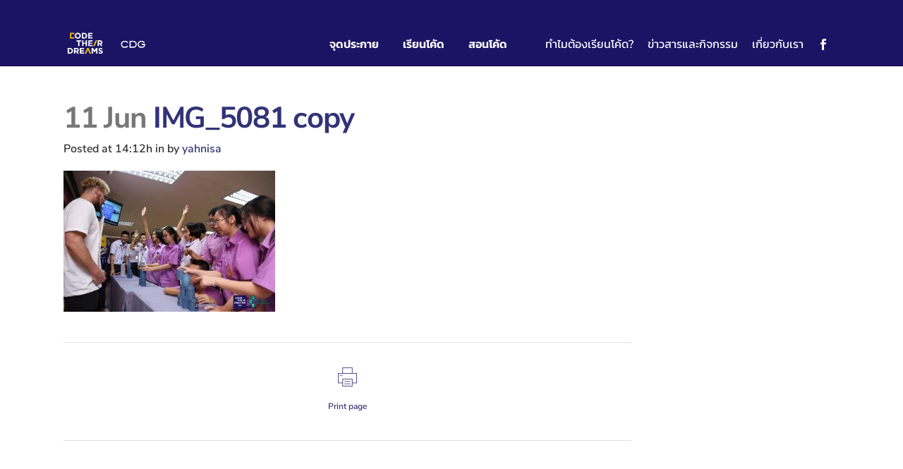

--- FILE ---
content_type: text/html; charset=UTF-8
request_url: https://www.codetheirdreams.com/event/cdg-%E0%B8%A3%E0%B9%88%E0%B8%A7%E0%B8%A1%E0%B8%81%E0%B8%B1%E0%B8%9A%E0%B8%84%E0%B8%93%E0%B8%B0-ict-%E0%B8%A1-%E0%B8%A1%E0%B8%AB%E0%B8%B4%E0%B8%94%E0%B8%A5-%E0%B8%88%E0%B8%B1%E0%B8%94%E0%B8%81/cdg-group-mahidol_code-their-dreams/
body_size: 11851
content:
<!DOCTYPE html><html lang="th-TH"><head><meta charset="UTF-8" /><title>Code Their Dreams |   IMG_5081 copy</title><meta name="viewport" content="width=device-width,initial-scale=1,user-scalable=no"><link rel="profile" href="http://gmpg.org/xfn/11" /><link rel="pingback" href="https://www.codetheirdreams.com/xmlrpc.php" /><link rel="shortcut icon" type="image/x-icon" href="https://www.codetheirdreams.com/wp-content/uploads/2017/05/code-their-dreams_04.png"><link rel="apple-touch-icon" href="https://www.codetheirdreams.com/wp-content/uploads/2017/05/code-their-dreams_04.png"/><link href="//fonts.gstatic.com" rel="preconnect"><meta name='robots' content='max-image-preview:large' /><meta name="mobile-web-app-capable" content="yes"><script data-ref="https://goo.gl/C1gw96" data-abtf='[]'>window.Abtf={};!function(e,d){function k(b){if((b=b.getAttribute("data-abtf"))&&"string"==typeof b)try{b=JSON.parse(b)}catch(p){}if(!(b&&b instanceof Array))throw Error("invalid config");for(var a=b.length,c=0;c<a;c++)void 0===e.Abtf[c]&&(e.Abtf[c]=-1===b[c]?void 0:b[c]);d[0](n,!0)}function n(b,a){function c(){f[2]?a[17](f[3],"webfont"):void 0!==b.WebFont&&b.WebFont.load(b.WebFontConfig)}var d=b.requestAnimationFrame||b.webkitRequestAnimationFrame||b.mozRequestAnimationFrame||b.msRequestAnimationFrame||function(a){b.setTimeout(a,
1E3/60)};a[15]=function(){d.apply(b,arguments)};var e=!!b.requestIdleCallback&&b.requestIdleCallback;if(a[16]=!!e&&function(){e.apply(b,arguments)},a[7])var f=a[7];a[10]=function(){if(a[6]&&a[27](a[6]),a[1]&&!a[1][1]&&a[18](a[1][0]),a[7]){if(void 0===b.WebFontConfig&&(b.WebFontConfig={}),f[0]){b.WebFontConfig.google||(b.WebFontConfig.google={});b.WebFontConfig.google.families||(b.WebFontConfig.google.families=[]);for(var e=f[0].length,d=0;d<e;d++)b.WebFontConfig.google.families.push(f[0][d])}f[1]||
c()}a[12]&&!a[4]&&a[12]()};a[11]=function(){a[12]&&a[4]&&a[12]();a[1]&&a[1][1]&&a[18](a[1][0]);a[7]&&f[1]&&c()};a[14](a[11]);a[17]=function(a,b){var c=document.createElement("script");c.src=a;b&&(c.id=b);c.async=!0;var d=document.getElementsByTagName("script")[0];d?d.parentNode.insertBefore(c,d):(document.head||document.getElementsByTagName("head")[0]).appendChild(c);!0}}d[14]=function(b,a,c){(a=document)[c="addEventListener"]?a[c]("DOMContentLoaded",b):e.attachEvent("onload",b)};var l,g=[];d[0]=
function(b,a){if(l||a){if(b(e,e.Abtf,e.document,Object),!0===a){if(0<g.length)for(var c=g.shift();c;)d[0](c,1),c=g.shift();l=!0;m&&d[10]()}}else g.push(b)};if(document.currentScript&&document.currentScript.hasAttribute("data-abtf"))k(document.currentScript);else{var h=document.querySelector("script[data-abtf]");h?k(h):(e.console&&void 0!==console.error&&console.error("<script data-abtf> client missing"),d[14](function(){if(!(h=document.querySelector("script[data-abtf]")))throw Error("<script data-abtf> client missing");
k(h)}))}var m;d[9]=function(){l?d[10]():m=!0}}(window,Abtf);Abtf[9]();</script><style type="text/css" id="AbtfCSS" data-abtf>@font-face{font-family:gable-website;font-style:normal;font-weight:100;src:local('Nunito Sans Thin'),local('NunitoSans-Thin'),url(https://fonts.gstatic.com/s/nunitosans/v2/XvilrNtBQKRMeiqSPzEFHT403r6WT2L3spN530-fr74.woff2) format('woff2'),url(https://fonts.gstatic.com/s/nunitosans/v2/XvilrNtBQKRMeiqSPzEFHR1dBV0oWxrsEkvY4vpCzJY.woff) format('woff');unicode-range:U+0102-0103,U+1EA0-1EF9,U+20AB}@font-face{font-family:gable-website;font-style:normal;font-weight:100;src:local('Nunito Sans Thin'),local('NunitoSans-Thin'),url(https://fonts.gstatic.com/s/nunitosans/v2/XvilrNtBQKRMeiqSPzEFHXu8PR3AezttOtyOp10Bbk0.woff2) format('woff2'),url(https://fonts.gstatic.com/s/nunitosans/v2/XvilrNtBQKRMeiqSPzEFHZquAWQaRytXMVZr3tg7Xr0.woff) format('woff');unicode-range:U+0100-024F,U+1E00-1EFF,U+20A0-20AB,U+20AD-20CF,U+2C60-2C7F,U+A720-A7FF}@font-face{font-family:gable-website;font-style:normal;font-weight:100;src:local('Nunito Sans Thin'),local('NunitoSans-Thin'),url(https://fonts.gstatic.com/s/nunitosans/v2/XvilrNtBQKRMeiqSPzEFHdbAy620_2j5_qy9j_88iZI.woff2) format('woff2'),url(https://fonts.gstatic.com/s/nunitosans/v2/XvilrNtBQKRMeiqSPzEFHQXL5HLUQT-vnC7LUecK5ZU.woff) format('woff');unicode-range:U+0000-00FF,U+0131,U+0152-0153,U+02C6,U+02DA,U+02DC,U+2000-206F,U+2074,U+20AC,U+2212,U+2215}@font-face{font-family:gable-website;font-style:normal;font-weight:200;src:local('Nunito Sans ExtraLight'),local('NunitoSans-ExtraLight'),url(https://fonts.gstatic.com/s/nunitosans/v2/XvilrNtBQKRMeiqSPzEFHepRBTtN4E2_qSPBnw6AgMc.woff2) format('woff2'),url(https://fonts.gstatic.com/s/nunitosans/v2/XvilrNtBQKRMeiqSPzEFHYXPCYsRE7sMxYzM_0HaKVU.woff) format('woff');unicode-range:U+0102-0103,U+1EA0-1EF9,U+20AB}@font-face{font-family:gable-website;font-style:normal;font-weight:200;src:local('Nunito Sans ExtraLight'),local('NunitoSans-ExtraLight'),url(https://fonts.gstatic.com/s/nunitosans/v2/XvilrNtBQKRMeiqSPzEFHdDnm4qiMZlH5rhYv_7LI2Y.woff2) format('woff2'),url(https://fonts.gstatic.com/s/nunitosans/v2/XvilrNtBQKRMeiqSPzEFHeJM4Z1F1seQCJgOPVRMOeA.woff) format('woff');unicode-range:U+0100-024F,U+1E00-1EFF,U+20A0-20AB,U+20AD-20CF,U+2C60-2C7F,U+A720-A7FF}@font-face{font-family:gable-website;font-style:normal;font-weight:200;src:local('Nunito Sans ExtraLight'),local('NunitoSans-ExtraLight'),url(https://fonts.gstatic.com/s/nunitosans/v2/XvilrNtBQKRMeiqSPzEFHdTIkQYohD4BpHvJ3NvbHoA.woff2) format('woff2'),url(https://fonts.gstatic.com/s/nunitosans/v2/XvilrNtBQKRMeiqSPzEFHfR_54zmj3SbGZQh3vCOwvY.woff) format('woff');unicode-range:U+0000-00FF,U+0131,U+0152-0153,U+02C6,U+02DA,U+02DC,U+2000-206F,U+2074,U+20AC,U+2212,U+2215}@font-face{font-family:gable-website;font-style:normal;font-weight:300;src:local('Nunito Sans Light'),local('NunitoSans-Light'),url(https://fonts.gstatic.com/s/nunitosans/v2/iJ4p9wO0GDKJ-D5teKuZqtDiNsR5a-9Oe_Ivpu8XWlY.woff2) format('woff2'),url(https://fonts.gstatic.com/s/nunitosans/v2/iJ4p9wO0GDKJ-D5teKuZqrRsNIf_kK-0eqscXuWZX_c.woff) format('woff');unicode-range:U+0102-0103,U+1EA0-1EF9,U+20AB}@font-face{font-family:gable-website;font-style:normal;font-weight:300;src:local('Nunito Sans Light'),local('NunitoSans-Light'),url(https://fonts.gstatic.com/s/nunitosans/v2/iJ4p9wO0GDKJ-D5teKuZqqE8kM4xWR1_1bYURRojRGc.woff2) format('woff2'),url(https://fonts.gstatic.com/s/nunitosans/v2/iJ4p9wO0GDKJ-D5teKuZqh_quwpF5VQRtO_OGdWuV3s.woff) format('woff');unicode-range:U+0100-024F,U+1E00-1EFF,U+20A0-20AB,U+20AD-20CF,U+2C60-2C7F,U+A720-A7FF}@font-face{font-family:gable-website;font-style:normal;font-weight:300;src:local('Nunito Sans Light'),local('NunitoSans-Light'),url(https://fonts.gstatic.com/s/nunitosans/v2/iJ4p9wO0GDKJ-D5teKuZqogp9Q8gbYrhqGlRav_IXfk.woff2) format('woff2'),url(https://fonts.gstatic.com/s/nunitosans/v2/iJ4p9wO0GDKJ-D5teKuZqrrIa-7acMAeDBVuclsi6Gc.woff) format('woff');unicode-range:U+0000-00FF,U+0131,U+0152-0153,U+02C6,U+02DA,U+02DC,U+2000-206F,U+2074,U+20AC,U+2212,U+2215}@font-face{font-family:gable-website;font-style:normal;font-weight:400;src:local('Nunito Sans Regular'),local('NunitoSans-Regular'),url(https://fonts.gstatic.com/s/nunitosans/v2/XvilrNtBQKRMeiqSPzEFHY6uqQeO3rRcuZb4avK7jaw.woff2) format('woff2'),url(https://fonts.gstatic.com/s/nunitosans/v2/iJ4p9wO0GDKJ-D5teKuZqrRsNIf_kK-0eqscXuWZX_c.woff) format('woff');unicode-range:U+0102-0103,U+1EA0-1EF9,U+20AB}@font-face{font-family:gable-website;font-style:normal;font-weight:400;src:local('Nunito Sans Regular'),local('NunitoSans-Regular'),url(https://fonts.gstatic.com/s/nunitosans/v2/XvilrNtBQKRMeiqSPzEFHUWd5At5A4dPjoTcH8-WMxA.woff2) format('woff2'),url(https://fonts.gstatic.com/s/nunitosans/v2/iJ4p9wO0GDKJ-D5teKuZqh_quwpF5VQRtO_OGdWuV3s.woff) format('woff');unicode-range:U+0100-024F,U+1E00-1EFF,U+20A0-20AB,U+20AD-20CF,U+2C60-2C7F,U+A720-A7FF}@font-face{font-family:gable-website;font-style:normal;font-weight:400;src:local('Nunito Sans Regular'),local('NunitoSans-Regular'),url(https://fonts.gstatic.com/s/nunitosans/v2/XvilrNtBQKRMeiqSPzEFHciAiQ_a33snTsJhwZvMEaI.woff2) format('woff2'),url(https://fonts.gstatic.com/s/nunitosans/v2/iJ4p9wO0GDKJ-D5teKuZqrrIa-7acMAeDBVuclsi6Gc.woff) format('woff');unicode-range:U+0000-00FF,U+0131,U+0152-0153,U+02C6,U+02DA,U+02DC,U+2000-206F,U+2074,U+20AC,U+2212,U+2215}@font-face{font-family:gable-website;font-style:normal;font-weight:500;src:local('Nunito Sans Medium'),local('NunitoSans-Medium'),url(https://fonts.gstatic.com/s/nunitosans/v2/XvilrNtBQKRMeiqSPzEFHY6uqQeO3rRcuZb4avK7jaw.woff2) format('woff2'),url(https://fonts.gstatic.com/s/nunitosans/v2/XvilrNtBQKRMeiqSPzEFHTDra4dPwGDhGCtowv5YVuY.woff) format('woff');unicode-range:U+0102-0103,U+1EA0-1EF9,U+20AB}@font-face{font-family:gable-website;font-style:normal;font-weight:500;src:local('Nunito Sans Medium'),local('NunitoSans-Medium'),url(https://fonts.gstatic.com/s/nunitosans/v2/XvilrNtBQKRMeiqSPzEFHUWd5At5A4dPjoTcH8-WMxA.woff2) format('woff2'),url(https://fonts.gstatic.com/s/nunitosans/v2/XvilrNtBQKRMeiqSPzEFHWI26QShLrojzhmmcZCQBPk.woff) format('woff');unicode-range:U+0100-024F,U+1E00-1EFF,U+20A0-20AB,U+20AD-20CF,U+2C60-2C7F,U+A720-A7FF}@font-face{font-family:gable-website;font-style:normal;font-weight:500;src:local('Nunito Sans Medium'),local('NunitoSans-Medium'),url(https://fonts.gstatic.com/s/nunitosans/v2/XvilrNtBQKRMeiqSPzEFHciAiQ_a33snTsJhwZvMEaI.woff2) format('woff2'),url(https://fonts.gstatic.com/s/nunitosans/v2/XvilrNtBQKRMeiqSPzEFHew_rQOTGi-AJs5XCWaKIhU.woff) format('woff');unicode-range:U+0000-00FF,U+0131,U+0152-0153,U+02C6,U+02DA,U+02DC,U+2000-206F,U+2074,U+20AC,U+2212,U+2215}@font-face{font-family:gable-website;font-style:normal;font-weight:600;src:local('Nunito Sans SemiBold'),local('NunitoSans-SemiBold'),url(https://fonts.gstatic.com/s/nunitosans/v2/XvilrNtBQKRMeiqSPzEFHcbIQSYZnWLaWC9QNCpTK_U.woff2) format('woff2'),url(https://fonts.gstatic.com/s/nunitosans/v2/XvilrNtBQKRMeiqSPzEFHU3TQUOE02oqR40oNH-rSXU.woff) format('woff');unicode-range:U+0102-0103,U+1EA0-1EF9,U+20AB}@font-face{font-family:gable-website;font-style:normal;font-weight:600;src:local('Nunito Sans SemiBold'),local('NunitoSans-SemiBold'),url(https://fonts.gstatic.com/s/nunitosans/v2/XvilrNtBQKRMeiqSPzEFHYgd9OEPUCN3AdYW0e8tat4.woff2) format('woff2'),url(https://fonts.gstatic.com/s/nunitosans/v2/XvilrNtBQKRMeiqSPzEFHVmCqlVkAKWSsCLr-ca_Zfo.woff) format('woff');unicode-range:U+0100-024F,U+1E00-1EFF,U+20A0-20AB,U+20AD-20CF,U+2C60-2C7F,U+A720-A7FF}@font-face{font-family:gable-website;font-style:normal;font-weight:600;src:local('Nunito Sans SemiBold'),local('NunitoSans-SemiBold'),url(https://fonts.gstatic.com/s/nunitosans/v2/XvilrNtBQKRMeiqSPzEFHf79_ZuUxCigM2DespTnFaw.woff2) format('woff2'),url(https://fonts.gstatic.com/s/nunitosans/v2/XvilrNtBQKRMeiqSPzEFHRbnBKKEOwRKgsHDreGcocg.woff) format('woff');unicode-range:U+0000-00FF,U+0131,U+0152-0153,U+02C6,U+02DA,U+02DC,U+2000-206F,U+2074,U+20AC,U+2212,U+2215}@font-face{font-family:gable-website;font-style:normal;font-weight:700;src:local('Nunito Sans Bold'),local('NunitoSans-Bold'),url(https://fonts.gstatic.com/s/nunitosans/v2/XvilrNtBQKRMeiqSPzEFHTXFJsAmRr-kbJgAcGJdm8k.woff2) format('woff2'),url(https://fonts.gstatic.com/s/nunitosans/v2/XvilrNtBQKRMeiqSPzEFHU3mHSPMm1wFPAOpstwOP5I.woff) format('woff');unicode-range:U+0102-0103,U+1EA0-1EF9,U+20AB}@font-face{font-family:gable-website;font-style:normal;font-weight:700;src:local('Nunito Sans Bold'),local('NunitoSans-Bold'),url(https://fonts.gstatic.com/s/nunitosans/v2/XvilrNtBQKRMeiqSPzEFHcI9ytsQgoRd-8mg6J4vcxU.woff2) format('woff2'),url(https://fonts.gstatic.com/s/nunitosans/v2/XvilrNtBQKRMeiqSPzEFHVl0qzvfzwgVqwPVctu2d9I.woff) format('woff');unicode-range:U+0100-024F,U+1E00-1EFF,U+20A0-20AB,U+20AD-20CF,U+2C60-2C7F,U+A720-A7FF}@font-face{font-family:gable-website;font-style:normal;font-weight:700;src:local('Nunito Sans Bold'),local('NunitoSans-Bold'),url(https://fonts.gstatic.com/s/nunitosans/v2/XvilrNtBQKRMeiqSPzEFHWPkvcX8kXDzy1NrkNCBkJ4.woff2) format('woff2'),url(https://fonts.gstatic.com/s/nunitosans/v2/XvilrNtBQKRMeiqSPzEFHcBo4hlZyBvkZICS3KpNonM.woff) format('woff');unicode-range:U+0000-00FF,U+0131,U+0152-0153,U+02C6,U+02DA,U+02DC,U+2000-206F,U+2074,U+20AC,U+2212,U+2215}@font-face{font-family:gable-website;font-style:normal;font-weight:800;src:local('Nunito Sans ExtraBold'),local('NunitoSans-ExtraBold'),url(https://fonts.gstatic.com/s/nunitosans/v2/XvilrNtBQKRMeiqSPzEFHdkCwkpldbx59c_XQi58xAU.woff2) format('woff2'),url(https://fonts.gstatic.com/s/nunitosans/v2/XvilrNtBQKRMeiqSPzEFHUzEZ7P32nsyjKhkyu_iLHQ.woff) format('woff');unicode-range:U+0102-0103,U+1EA0-1EF9,U+20AB}@font-face{font-family:gable-website;font-style:normal;font-weight:800;src:local('Nunito Sans ExtraBold'),local('NunitoSans-ExtraBold'),url(https://fonts.gstatic.com/s/nunitosans/v2/XvilrNtBQKRMeiqSPzEFHaUGPFprm-fFLtay7gp3c_w.woff2) format('woff2'),url(https://fonts.gstatic.com/s/nunitosans/v2/XvilrNtBQKRMeiqSPzEFHWEpzDAQtsRpmdDsFBg-SKY.woff) format('woff');unicode-range:U+0100-024F,U+1E00-1EFF,U+20A0-20AB,U+20AD-20CF,U+2C60-2C7F,U+A720-A7FF}@font-face{font-family:gable-website;font-style:normal;font-weight:800;src:local('Nunito Sans ExtraBold'),local('NunitoSans-ExtraBold'),url(https://fonts.gstatic.com/s/nunitosans/v2/XvilrNtBQKRMeiqSPzEFHc1leddCan1b-yebX5Ypz_4.woff2) format('woff2'),url(https://fonts.gstatic.com/s/nunitosans/v2/XvilrNtBQKRMeiqSPzEFHXgBFnK3b21TxbHkzaX7fVo.woff) format('woff');unicode-range:U+0000-00FF,U+0131,U+0152-0153,U+02C6,U+02DA,U+02DC,U+2000-206F,U+2074,U+20AC,U+2212,U+2215}@font-face{font-family:gable-website;font-style:normal;font-weight:900;src:local('Nunito Sans Black'),local('NunitoSans-Black'),url(https://fonts.gstatic.com/s/nunitosans/v2/XvilrNtBQKRMeiqSPzEFHdkCwkpldbx59c_XQi58xAU.woff2) format('woff2'),url(https://fonts.gstatic.com/s/nunitosans/v2/XvilrNtBQKRMeiqSPzEFHUzEZ7P32nsyjKhkyu_iLHQ.woff) format('woff');unicode-range:U+0102-0103,U+1EA0-1EF9,U+20AB}@font-face{font-family:gable-website;font-style:normal;font-weight:900;src:local('Nunito Sans Black'),local('NunitoSans-Black'),url(https://fonts.gstatic.com/s/nunitosans/v2/XvilrNtBQKRMeiqSPzEFHaUGPFprm-fFLtay7gp3c_w.woff2) format('woff2'),url(https://fonts.gstatic.com/s/nunitosans/v2/XvilrNtBQKRMeiqSPzEFHWEpzDAQtsRpmdDsFBg-SKY.woff) format('woff');unicode-range:U+0100-024F,U+1E00-1EFF,U+20A0-20AB,U+20AD-20CF,U+2C60-2C7F,U+A720-A7FF}@font-face{font-family:gable-website;font-style:normal;font-weight:900;src:local('Nunito Sans Black'),local('NunitoSans-Black'),url(https://fonts.gstatic.com/s/nunitosans/v2/XvilrNtBQKRMeiqSPzEFHc1leddCan1b-yebX5Ypz_4.woff2) format('woff2'),url(https://fonts.gstatic.com/s/nunitosans/v2/XvilrNtBQKRMeiqSPzEFHXgBFnK3b21TxbHkzaX7fVo.woff) format('woff');unicode-range:U+0000-00FF,U+0131,U+0152-0153,U+02C6,U+02DA,U+02DC,U+2000-206F,U+2074,U+20AC,U+2212,U+2215}@font-face{font-family:gable-website;font-style:italic;font-weight:300;src:local('Nunito Sans Light Italic'),local('NunitoSans-LightItalic'),url(https://fonts.gstatic.com/s/nunitosans/v2/ORCQQ32ldzJ6bFTh_zXqVynfXC2iQC5KvQxO7bOKIVs.woff2) format('woff2'),url(https://fonts.gstatic.com/s/nunitosans/v2/w9sy7IRyDFLWACdltghEwS9b2Ao9avJ2mGqXtDe76Eg.woff) format('woff');unicode-range:U+0102-0103,U+1EA0-1EF9,U+20AB}@font-face{font-family:gable-website;font-style:italic;font-weight:300;src:local('Nunito Sans Light Italic'),local('NunitoSans-LightItalic'),url(https://fonts.gstatic.com/s/nunitosans/v2/ORCQQ32ldzJ6bFTh_zXqVwRhKgP_ICZNAcZ5uw56NJQ.woff2) format('woff2'),url(https://fonts.gstatic.com/s/nunitosans/v2/w9sy7IRyDFLWACdltghEwS8zENVHOk767U82OdYd0fo.woff) format('woff');unicode-range:U+0100-024F,U+1E00-1EFF,U+20A0-20AB,U+20AD-20CF,U+2C60-2C7F,U+A720-A7FF}@font-face{font-family:gable-website;font-style:italic;font-weight:300;src:local('Nunito Sans Light Italic'),local('NunitoSans-LightItalic'),url(https://fonts.gstatic.com/s/nunitosans/v2/ORCQQ32ldzJ6bFTh_zXqV6-BQvEpCguPfHMFShQ_ZbE.woff2) format('woff2'),url(https://fonts.gstatic.com/s/nunitosans/v2/w9sy7IRyDFLWACdltghEwYo3ZslTYfJv0R05CazkwN8.woff) format('woff');unicode-range:U+0000-00FF,U+0131,U+0152-0153,U+02C6,U+02DA,U+02DC,U+2000-206F,U+2074,U+20AC,U+2212,U+2215}@font-face{font-family:gable-website;font-style:italic;font-weight:400;src:local('Nunito Sans Italic'),local('NunitoSans-Italic'),url(https://fonts.gstatic.com/s/nunitosans/v2/w9sy7IRyDFLWACdltghEwdRVd-_K1mWccr43Mya9Crg.woff2) format('woff2'),url(https://fonts.gstatic.com/s/nunitosans/v2/ORCQQ32ldzJ6bFTh_zXqV-97x7VH9pdaN5Cd7irFl4Y.woff) format('woff');unicode-range:U+0102-0103,U+1EA0-1EF9,U+20AB}@font-face{font-family:gable-website;font-style:italic;font-weight:400;src:local('Nunito Sans Italic'),local('NunitoSans-Italic'),url(https://fonts.gstatic.com/s/nunitosans/v2/w9sy7IRyDFLWACdltghEwVYo3yjVQ1y6DauKPXl5S54.woff2) format('woff2'),url(https://fonts.gstatic.com/s/nunitosans/v2/ORCQQ32ldzJ6bFTh_zXqV86wTYakH_qVxM1hDZhajUo.woff) format('woff');unicode-range:U+0100-024F,U+1E00-1EFF,U+20A0-20AB,U+20AD-20CF,U+2C60-2C7F,U+A720-A7FF}@font-face{font-family:gable-website;font-style:italic;font-weight:400;src:local('Nunito Sans Italic'),local('NunitoSans-Italic'),url(https://fonts.gstatic.com/s/nunitosans/v2/w9sy7IRyDFLWACdltghEwQeOulFbQKHxPa89BaxZzA0.woff2) format('woff2'),url(https://fonts.gstatic.com/s/nunitosans/v2/ORCQQ32ldzJ6bFTh_zXqV0TiwwAspEt08UxxuUs5h-w.woff) format('woff');unicode-range:U+0000-00FF,U+0131,U+0152-0153,U+02C6,U+02DA,U+02DC,U+2000-206F,U+2074,U+20AC,U+2212,U+2215}@font-face{font-family:gable-website;font-style:normal;font-weight:100;src:local('Kanit Thin'),local('Kanit-Thin'),url(https://fonts.gstatic.com/s/kanit/v1/RqNFC8uEVhO_0hUT9nK-JVKPGs1ZzpMvnHX-7fPOuAc.woff2) format('woff2'),url(https://fonts.gstatic.com/s/kanit/v1/yMdEIXN8ToDyWj_6ZjNXA1KPGs1ZzpMvnHX-7fPOuAc.woff) format('woff');unicode-range:U+0E01-0E5B}@font-face{font-family:gable-website;font-style:normal;font-weight:200;src:local('Kanit ExtraLight'),local('Kanit-ExtraLight'),url(https://fonts.gstatic.com/s/kanit/v1/H2uw-adGyIIXNapOSlw5XRkAz4rYn47Zy2rvigWQf6w.woff2) format('woff2'),url(https://fonts.gstatic.com/s/kanit/v1/0AdrmspCSZGqcf39HikKMBkAz4rYn47Zy2rvigWQf6w.woff) format('woff');unicode-range:U+0E01-0E5B}@font-face{font-family:gable-website;font-style:normal;font-weight:300;src:local('Kanit Light'),local('Kanit-Light'),url(https://fonts.gstatic.com/s/kanit/v1/raMUm0YuovlN_Xqx-LUsqRkAz4rYn47Zy2rvigWQf6w.woff2) format('woff2'),url(https://fonts.gstatic.com/s/kanit/v1/9ugapLC50f0tmiBTDq7csRkAz4rYn47Zy2rvigWQf6w.woff) format('woff');unicode-range:U+0E01-0E5B}@font-face{font-family:gable-website;font-style:normal;font-weight:400;src:local('gable-website'),local('Kanit-Regular'),url(https://fonts.gstatic.com/s/kanit/v1/XJlHi6uxFW6uak2UaVnLX4DGDUGfDkXyfkzVDelzfFk.woff2) format('woff2'),url(https://fonts.gstatic.com/s/kanit/v1/JDatHoy3lINkNFnAfPh7pIDGDUGfDkXyfkzVDelzfFk.woff) format('woff');unicode-range:U+0E01-0E5B}@font-face{font-family:gable-website;font-style:normal;font-weight:500;src:local('Kanit Medium'),local('Kanit-Medium'),url(https://fonts.gstatic.com/s/kanit/v1/oArYK_4Uh0OdBYA11_h0OxkAz4rYn47Zy2rvigWQf6w.woff2) format('woff2'),url(https://fonts.gstatic.com/s/kanit/v1/3MX6vNsHjMRwdebgmdfjlhkAz4rYn47Zy2rvigWQf6w.woff) format('woff');unicode-range:U+0E01-0E5B}@font-face{font-family:gable-website;font-style:normal;font-weight:600;src:local('Kanit SemiBold'),local('Kanit-SemiBold'),url(https://fonts.gstatic.com/s/kanit/v1/JpZekAaleXnfHwqzwhE0yhkAz4rYn47Zy2rvigWQf6w.woff2) format('woff2'),url(https://fonts.gstatic.com/s/kanit/v1/L7g-QtX4sRJg-Z09vIKzERkAz4rYn47Zy2rvigWQf6w.woff) format('woff');unicode-range:U+0E01-0E5B}@font-face{font-family:gable-website;font-style:normal;font-weight:700;src:local('Kanit Bold'),local('Kanit-Bold'),url(https://fonts.gstatic.com/s/kanit/v1/2ItEkCZRpGWswz4hC7YXrBkAz4rYn47Zy2rvigWQf6w.woff2) format('woff2'),url(https://fonts.gstatic.com/s/kanit/v1/QhVGuE--9ye0bvEIL91GZRkAz4rYn47Zy2rvigWQf6w.woff) format('woff');unicode-range:U+0E01-0E5B}@font-face{font-family:gable-website;font-style:normal;font-weight:800;src:local('Kanit ExtraBold'),local('Kanit-ExtraBold'),url(https://fonts.gstatic.com/s/kanit/v1/BlBT2cWTglAgyTf4tBXSChkAz4rYn47Zy2rvigWQf6w.woff2) format('woff2'),url(https://fonts.gstatic.com/s/kanit/v1/wxjsT2e-jT-Fa_5rfPalrBkAz4rYn47Zy2rvigWQf6w.woff) format('woff');unicode-range:U+0E01-0E5B}@font-face{font-family:gable-website;font-style:normal;font-weight:900;src:local('Kanit Black'),local('Kanit-Black'),url(https://fonts.gstatic.com/s/kanit/v1/a37c-3Yk0C3mpSvrz1lpLRkAz4rYn47Zy2rvigWQf6w.woff2) format('woff2'),url(https://fonts.gstatic.com/s/kanit/v1/MZsG8sOhCp3zwrbg8Rxm-RkAz4rYn47Zy2rvigWQf6w.woff) format('woff');unicode-range:U+0E01-0E5B}@font-face{font-family:gable-website;font-style:italic;font-weight:300;src:local('Kanit Light Italic'),local('Kanit-LightItalic'),url(https://fonts.gstatic.com/s/kanit/v1/Ab-37p6R2mZn7bUWuZnEkAsYbbCjybiHxArTLjt7FRU.woff2) format('woff2'),url(https://fonts.gstatic.com/s/kanit/v1/Ab-37p6R2mZn7bUWuZnEkDG_owQUHpNX9rkRdZ1lhPA.woff) format('woff');unicode-range:U+0E01-0E5B}@font-face{font-family:gable-website;font-style:italic;font-weight:400;src:local('Kanit Italic'),local('Kanit-Italic'),url(https://fonts.gstatic.com/s/kanit/v1/6FC6r4zTgzFrAehW32iyHlKPGs1ZzpMvnHX-7fPOuAc.woff2) format('woff2'),url(https://fonts.gstatic.com/s/kanit/v1/rZQ-E16XnDAzMJ3-ZovRYlKPGs1ZzpMvnHX-7fPOuAc.woff) format('woff');unicode-range:U+0E01-0E5B} @font-face{font-family:Raleway;font-style:normal;font-weight:100;src:local('Raleway Thin'),local('Raleway-Thin'),url(https://fonts.gstatic.com/s/raleway/v11/rr0ijB5_2nAJsAoZ6vECXYX0hVgzZQUfRDuZrPvH3D8.woff2) format('woff2');unicode-range:U+0100-024F,U+1E00-1EFF,U+20A0-20AB,U+20AD-20CF,U+2C60-2C7F,U+A720-A7FF}@font-face{font-family:Raleway;font-style:normal;font-weight:100;src:local('Raleway Thin'),local('Raleway-Thin'),url(https://fonts.gstatic.com/s/raleway/v11/RJMlAoFXXQEzZoMSUteGWJBw1xU1rKptJj_0jans920.woff2) format('woff2');unicode-range:U+0000-00FF,U+0131,U+0152-0153,U+02C6,U+02DA,U+02DC,U+2000-206F,U+2074,U+20AC,U+2212,U+2215}@font-face{font-family:Raleway;font-style:normal;font-weight:200;src:local('Raleway ExtraLight'),local('Raleway-ExtraLight'),url(https://fonts.gstatic.com/s/raleway/v11/cbAbzEjxTdN5KKmS-gA0tQsYbbCjybiHxArTLjt7FRU.woff2) format('woff2');unicode-range:U+0100-024F,U+1E00-1EFF,U+20A0-20AB,U+20AD-20CF,U+2C60-2C7F,U+A720-A7FF}@font-face{font-family:Raleway;font-style:normal;font-weight:200;src:local('Raleway ExtraLight'),local('Raleway-ExtraLight'),url(https://fonts.gstatic.com/s/raleway/v11/8KhZd3VQBtXTAznvKjw-kwzyDMXhdD8sAj6OAJTFsBI.woff2) format('woff2');unicode-range:U+0000-00FF,U+0131,U+0152-0153,U+02C6,U+02DA,U+02DC,U+2000-206F,U+2074,U+20AC,U+2212,U+2215}@font-face{font-family:Raleway;font-style:normal;font-weight:300;src:local('Raleway Light'),local('Raleway-Light'),url(https://fonts.gstatic.com/s/raleway/v11/ZKwULyCG95tk6mOqHQfRBAsYbbCjybiHxArTLjt7FRU.woff2) format('woff2');unicode-range:U+0100-024F,U+1E00-1EFF,U+20A0-20AB,U+20AD-20CF,U+2C60-2C7F,U+A720-A7FF}@font-face{font-family:Raleway;font-style:normal;font-weight:300;src:local('Raleway Light'),local('Raleway-Light'),url(https://fonts.gstatic.com/s/raleway/v11/-_Ctzj9b56b8RgXW8FAriQzyDMXhdD8sAj6OAJTFsBI.woff2) format('woff2');unicode-range:U+0000-00FF,U+0131,U+0152-0153,U+02C6,U+02DA,U+02DC,U+2000-206F,U+2074,U+20AC,U+2212,U+2215}@font-face{font-family:Raleway;font-style:normal;font-weight:400;src:local('Raleway'),local('Raleway-Regular'),url(https://fonts.gstatic.com/s/raleway/v11/YZaO6llzOP57DpTBv2GnyFKPGs1ZzpMvnHX-7fPOuAc.woff2) format('woff2');unicode-range:U+0100-024F,U+1E00-1EFF,U+20A0-20AB,U+20AD-20CF,U+2C60-2C7F,U+A720-A7FF}@font-face{font-family:Raleway;font-style:normal;font-weight:400;src:local('Raleway'),local('Raleway-Regular'),url(https://fonts.gstatic.com/s/raleway/v11/QAUlVt1jXOgQavlW5wEfxQLUuEpTyoUstqEm5AMlJo4.woff2) format('woff2');unicode-range:U+0000-00FF,U+0131,U+0152-0153,U+02C6,U+02DA,U+02DC,U+2000-206F,U+2074,U+20AC,U+2212,U+2215}@font-face{font-family:Raleway;font-style:normal;font-weight:500;src:local('Raleway Medium'),local('Raleway-Medium'),url(https://fonts.gstatic.com/s/raleway/v11/Li18TEFObx_yGdzKDoI_cgsYbbCjybiHxArTLjt7FRU.woff2) format('woff2');unicode-range:U+0100-024F,U+1E00-1EFF,U+20A0-20AB,U+20AD-20CF,U+2C60-2C7F,U+A720-A7FF}@font-face{font-family:Raleway;font-style:normal;font-weight:500;src:local('Raleway Medium'),local('Raleway-Medium'),url(https://fonts.gstatic.com/s/raleway/v11/CcKI4k9un7TZVWzRVT-T8wzyDMXhdD8sAj6OAJTFsBI.woff2) format('woff2');unicode-range:U+0000-00FF,U+0131,U+0152-0153,U+02C6,U+02DA,U+02DC,U+2000-206F,U+2074,U+20AC,U+2212,U+2215}@font-face{font-family:Raleway;font-style:normal;font-weight:600;src:local('Raleway SemiBold'),local('Raleway-SemiBold'),url(https://fonts.gstatic.com/s/raleway/v11/STBOO2waD2LpX45SXYjQBQsYbbCjybiHxArTLjt7FRU.woff2) format('woff2');unicode-range:U+0100-024F,U+1E00-1EFF,U+20A0-20AB,U+20AD-20CF,U+2C60-2C7F,U+A720-A7FF}@font-face{font-family:Raleway;font-style:normal;font-weight:600;src:local('Raleway SemiBold'),local('Raleway-SemiBold'),url(https://fonts.gstatic.com/s/raleway/v11/xkvoNo9fC8O2RDydKj12bwzyDMXhdD8sAj6OAJTFsBI.woff2) format('woff2');unicode-range:U+0000-00FF,U+0131,U+0152-0153,U+02C6,U+02DA,U+02DC,U+2000-206F,U+2074,U+20AC,U+2212,U+2215}@font-face{font-family:Raleway;font-style:normal;font-weight:700;src:local('Raleway Bold'),local('Raleway-Bold'),url(https://fonts.gstatic.com/s/raleway/v11/WmVKXVcOuffP_qmCpFuyzQsYbbCjybiHxArTLjt7FRU.woff2) format('woff2');unicode-range:U+0100-024F,U+1E00-1EFF,U+20A0-20AB,U+20AD-20CF,U+2C60-2C7F,U+A720-A7FF}@font-face{font-family:Raleway;font-style:normal;font-weight:700;src:local('Raleway Bold'),local('Raleway-Bold'),url(https://fonts.gstatic.com/s/raleway/v11/JbtMzqLaYbbbCL9X6EvaIwzyDMXhdD8sAj6OAJTFsBI.woff2) format('woff2');unicode-range:U+0000-00FF,U+0131,U+0152-0153,U+02C6,U+02DA,U+02DC,U+2000-206F,U+2074,U+20AC,U+2212,U+2215}@font-face{font-family:Raleway;font-style:normal;font-weight:800;src:local('Raleway ExtraBold'),local('Raleway-ExtraBold'),url(https://fonts.gstatic.com/s/raleway/v11/QoPu455RxV2raYSIFXAMBQsYbbCjybiHxArTLjt7FRU.woff2) format('woff2');unicode-range:U+0100-024F,U+1E00-1EFF,U+20A0-20AB,U+20AD-20CF,U+2C60-2C7F,U+A720-A7FF}@font-face{font-family:Raleway;font-style:normal;font-weight:800;src:local('Raleway ExtraBold'),local('Raleway-ExtraBold'),url(https://fonts.gstatic.com/s/raleway/v11/1ImRNPx4870-D9a1EBUdPAzyDMXhdD8sAj6OAJTFsBI.woff2) format('woff2');unicode-range:U+0000-00FF,U+0131,U+0152-0153,U+02C6,U+02DA,U+02DC,U+2000-206F,U+2074,U+20AC,U+2212,U+2215}@font-face{font-family:Raleway;font-style:normal;font-weight:900;src:local('Raleway Black'),local('Raleway-Black'),url(https://fonts.gstatic.com/s/raleway/v11/Ji5epXNcpHu3r63lhS0cTgsYbbCjybiHxArTLjt7FRU.woff2) format('woff2');unicode-range:U+0100-024F,U+1E00-1EFF,U+20A0-20AB,U+20AD-20CF,U+2C60-2C7F,U+A720-A7FF}@font-face{font-family:Raleway;font-style:normal;font-weight:900;src:local('Raleway Black'),local('Raleway-Black'),url(https://fonts.gstatic.com/s/raleway/v11/PKCRbVvRfd5n7BTjtGiFZAzyDMXhdD8sAj6OAJTFsBI.woff2) format('woff2');unicode-range:U+0000-00FF,U+0131,U+0152-0153,U+02C6,U+02DA,U+02DC,U+2000-206F,U+2074,U+20AC,U+2212,U+2215}@font-face{font-family:Raleway;font-style:italic;font-weight:300;src:local('Raleway Light Italic'),local('Raleway-LightItalic'),url(https://fonts.gstatic.com/s/raleway/v11/TVSB8ogXDKMcnAAJ5CqrUojoYw3YTyktCCer_ilOlhE.woff2) format('woff2');unicode-range:U+0100-024F,U+1E00-1EFF,U+20A0-20AB,U+20AD-20CF,U+2C60-2C7F,U+A720-A7FF}@font-face{font-family:Raleway;font-style:italic;font-weight:300;src:local('Raleway Light Italic'),local('Raleway-LightItalic'),url(https://fonts.gstatic.com/s/raleway/v11/TVSB8ogXDKMcnAAJ5CqrUhampu5_7CjHW5spxoeN3Vs.woff2) format('woff2');unicode-range:U+0000-00FF,U+0131,U+0152-0153,U+02C6,U+02DA,U+02DC,U+2000-206F,U+2074,U+20AC,U+2212,U+2215}@font-face{font-family:Raleway;font-style:italic;font-weight:400;src:local('Raleway Italic'),local('Raleway-Italic'),url(https://fonts.gstatic.com/s/raleway/v11/7dO2Hj7qB8nRVFK0svQqRoX0hVgzZQUfRDuZrPvH3D8.woff2) format('woff2');unicode-range:U+0100-024F,U+1E00-1EFF,U+20A0-20AB,U+20AD-20CF,U+2C60-2C7F,U+A720-A7FF}@font-face{font-family:Raleway;font-style:italic;font-weight:400;src:local('Raleway Italic'),local('Raleway-Italic'),url(https://fonts.gstatic.com/s/raleway/v11/IIm-lPOtfVKQy0GMiczF_5Bw1xU1rKptJj_0jans920.woff2) format('woff2');unicode-range:U+0000-00FF,U+0131,U+0152-0153,U+02C6,U+02DA,U+02DC,U+2000-206F,U+2074,U+20AC,U+2212,U+2215}</style><link rel="alternate" type="application/rss+xml" title="Code Their Dreams &raquo; Feed" href="https://www.codetheirdreams.com/feed/" /><link rel="alternate" type="application/rss+xml" title="Code Their Dreams &raquo; Comments Feed" href="https://www.codetheirdreams.com/comments/feed/" /><style id='classic-theme-styles-inline-css' type='text/css'>/*! This file is auto-generated */ .wp-block-button__link{color:#fff;background-color:#32373c;border-radius:9999px;box-shadow:none;text-decoration:none;padding:calc(.667em + 2px) calc(1.333em + 2px);font-size:1.125em}.wp-block-file__button{background:#32373c;color:#fff;text-decoration:none}</style><style id='global-styles-inline-css' type='text/css'>body{--wp--preset--color--black: #000000;--wp--preset--color--cyan-bluish-gray: #abb8c3;--wp--preset--color--white: #ffffff;--wp--preset--color--pale-pink: #f78da7;--wp--preset--color--vivid-red: #cf2e2e;--wp--preset--color--luminous-vivid-orange: #ff6900;--wp--preset--color--luminous-vivid-amber: #fcb900;--wp--preset--color--light-green-cyan: #7bdcb5;--wp--preset--color--vivid-green-cyan: #00d084;--wp--preset--color--pale-cyan-blue: #8ed1fc;--wp--preset--color--vivid-cyan-blue: #0693e3;--wp--preset--color--vivid-purple: #9b51e0;--wp--preset--gradient--vivid-cyan-blue-to-vivid-purple: linear-gradient(135deg,rgba(6,147,227,1) 0%,rgb(155,81,224) 100%);--wp--preset--gradient--light-green-cyan-to-vivid-green-cyan: linear-gradient(135deg,rgb(122,220,180) 0%,rgb(0,208,130) 100%);--wp--preset--gradient--luminous-vivid-amber-to-luminous-vivid-orange: linear-gradient(135deg,rgba(252,185,0,1) 0%,rgba(255,105,0,1) 100%);--wp--preset--gradient--luminous-vivid-orange-to-vivid-red: linear-gradient(135deg,rgba(255,105,0,1) 0%,rgb(207,46,46) 100%);--wp--preset--gradient--very-light-gray-to-cyan-bluish-gray: linear-gradient(135deg,rgb(238,238,238) 0%,rgb(169,184,195) 100%);--wp--preset--gradient--cool-to-warm-spectrum: linear-gradient(135deg,rgb(74,234,220) 0%,rgb(151,120,209) 20%,rgb(207,42,186) 40%,rgb(238,44,130) 60%,rgb(251,105,98) 80%,rgb(254,248,76) 100%);--wp--preset--gradient--blush-light-purple: linear-gradient(135deg,rgb(255,206,236) 0%,rgb(152,150,240) 100%);--wp--preset--gradient--blush-bordeaux: linear-gradient(135deg,rgb(254,205,165) 0%,rgb(254,45,45) 50%,rgb(107,0,62) 100%);--wp--preset--gradient--luminous-dusk: linear-gradient(135deg,rgb(255,203,112) 0%,rgb(199,81,192) 50%,rgb(65,88,208) 100%);--wp--preset--gradient--pale-ocean: linear-gradient(135deg,rgb(255,245,203) 0%,rgb(182,227,212) 50%,rgb(51,167,181) 100%);--wp--preset--gradient--electric-grass: linear-gradient(135deg,rgb(202,248,128) 0%,rgb(113,206,126) 100%);--wp--preset--gradient--midnight: linear-gradient(135deg,rgb(2,3,129) 0%,rgb(40,116,252) 100%);--wp--preset--font-size--small: 13px;--wp--preset--font-size--medium: 20px;--wp--preset--font-size--large: 36px;--wp--preset--font-size--x-large: 42px;--wp--preset--spacing--20: 0.44rem;--wp--preset--spacing--30: 0.67rem;--wp--preset--spacing--40: 1rem;--wp--preset--spacing--50: 1.5rem;--wp--preset--spacing--60: 2.25rem;--wp--preset--spacing--70: 3.38rem;--wp--preset--spacing--80: 5.06rem;--wp--preset--shadow--natural: 6px 6px 9px rgba(0, 0, 0, 0.2);--wp--preset--shadow--deep: 12px 12px 50px rgba(0, 0, 0, 0.4);--wp--preset--shadow--sharp: 6px 6px 0px rgba(0, 0, 0, 0.2);--wp--preset--shadow--outlined: 6px 6px 0px -3px rgba(255, 255, 255, 1), 6px 6px rgba(0, 0, 0, 1);--wp--preset--shadow--crisp: 6px 6px 0px rgba(0, 0, 0, 1);}:where(.is-layout-flex){gap: 0.5em;}:where(.is-layout-grid){gap: 0.5em;}body .is-layout-flex{display: flex;}body .is-layout-flex{flex-wrap: wrap;align-items: center;}body .is-layout-flex > *{margin: 0;}body .is-layout-grid{display: grid;}body .is-layout-grid > *{margin: 0;}:where(.wp-block-columns.is-layout-flex){gap: 2em;}:where(.wp-block-columns.is-layout-grid){gap: 2em;}:where(.wp-block-post-template.is-layout-flex){gap: 1.25em;}:where(.wp-block-post-template.is-layout-grid){gap: 1.25em;}.has-black-color{color: var(--wp--preset--color--black) !important;}.has-cyan-bluish-gray-color{color: var(--wp--preset--color--cyan-bluish-gray) !important;}.has-white-color{color: var(--wp--preset--color--white) !important;}.has-pale-pink-color{color: var(--wp--preset--color--pale-pink) !important;}.has-vivid-red-color{color: var(--wp--preset--color--vivid-red) !important;}.has-luminous-vivid-orange-color{color: var(--wp--preset--color--luminous-vivid-orange) !important;}.has-luminous-vivid-amber-color{color: var(--wp--preset--color--luminous-vivid-amber) !important;}.has-light-green-cyan-color{color: var(--wp--preset--color--light-green-cyan) !important;}.has-vivid-green-cyan-color{color: var(--wp--preset--color--vivid-green-cyan) !important;}.has-pale-cyan-blue-color{color: var(--wp--preset--color--pale-cyan-blue) !important;}.has-vivid-cyan-blue-color{color: var(--wp--preset--color--vivid-cyan-blue) !important;}.has-vivid-purple-color{color: var(--wp--preset--color--vivid-purple) !important;}.has-black-background-color{background-color: var(--wp--preset--color--black) !important;}.has-cyan-bluish-gray-background-color{background-color: var(--wp--preset--color--cyan-bluish-gray) !important;}.has-white-background-color{background-color: var(--wp--preset--color--white) !important;}.has-pale-pink-background-color{background-color: var(--wp--preset--color--pale-pink) !important;}.has-vivid-red-background-color{background-color: var(--wp--preset--color--vivid-red) !important;}.has-luminous-vivid-orange-background-color{background-color: var(--wp--preset--color--luminous-vivid-orange) !important;}.has-luminous-vivid-amber-background-color{background-color: var(--wp--preset--color--luminous-vivid-amber) !important;}.has-light-green-cyan-background-color{background-color: var(--wp--preset--color--light-green-cyan) !important;}.has-vivid-green-cyan-background-color{background-color: var(--wp--preset--color--vivid-green-cyan) !important;}.has-pale-cyan-blue-background-color{background-color: var(--wp--preset--color--pale-cyan-blue) !important;}.has-vivid-cyan-blue-background-color{background-color: var(--wp--preset--color--vivid-cyan-blue) !important;}.has-vivid-purple-background-color{background-color: var(--wp--preset--color--vivid-purple) !important;}.has-black-border-color{border-color: var(--wp--preset--color--black) !important;}.has-cyan-bluish-gray-border-color{border-color: var(--wp--preset--color--cyan-bluish-gray) !important;}.has-white-border-color{border-color: var(--wp--preset--color--white) !important;}.has-pale-pink-border-color{border-color: var(--wp--preset--color--pale-pink) !important;}.has-vivid-red-border-color{border-color: var(--wp--preset--color--vivid-red) !important;}.has-luminous-vivid-orange-border-color{border-color: var(--wp--preset--color--luminous-vivid-orange) !important;}.has-luminous-vivid-amber-border-color{border-color: var(--wp--preset--color--luminous-vivid-amber) !important;}.has-light-green-cyan-border-color{border-color: var(--wp--preset--color--light-green-cyan) !important;}.has-vivid-green-cyan-border-color{border-color: var(--wp--preset--color--vivid-green-cyan) !important;}.has-pale-cyan-blue-border-color{border-color: var(--wp--preset--color--pale-cyan-blue) !important;}.has-vivid-cyan-blue-border-color{border-color: var(--wp--preset--color--vivid-cyan-blue) !important;}.has-vivid-purple-border-color{border-color: var(--wp--preset--color--vivid-purple) !important;}.has-vivid-cyan-blue-to-vivid-purple-gradient-background{background: var(--wp--preset--gradient--vivid-cyan-blue-to-vivid-purple) !important;}.has-light-green-cyan-to-vivid-green-cyan-gradient-background{background: var(--wp--preset--gradient--light-green-cyan-to-vivid-green-cyan) !important;}.has-luminous-vivid-amber-to-luminous-vivid-orange-gradient-background{background: var(--wp--preset--gradient--luminous-vivid-amber-to-luminous-vivid-orange) !important;}.has-luminous-vivid-orange-to-vivid-red-gradient-background{background: var(--wp--preset--gradient--luminous-vivid-orange-to-vivid-red) !important;}.has-very-light-gray-to-cyan-bluish-gray-gradient-background{background: var(--wp--preset--gradient--very-light-gray-to-cyan-bluish-gray) !important;}.has-cool-to-warm-spectrum-gradient-background{background: var(--wp--preset--gradient--cool-to-warm-spectrum) !important;}.has-blush-light-purple-gradient-background{background: var(--wp--preset--gradient--blush-light-purple) !important;}.has-blush-bordeaux-gradient-background{background: var(--wp--preset--gradient--blush-bordeaux) !important;}.has-luminous-dusk-gradient-background{background: var(--wp--preset--gradient--luminous-dusk) !important;}.has-pale-ocean-gradient-background{background: var(--wp--preset--gradient--pale-ocean) !important;}.has-electric-grass-gradient-background{background: var(--wp--preset--gradient--electric-grass) !important;}.has-midnight-gradient-background{background: var(--wp--preset--gradient--midnight) !important;}.has-small-font-size{font-size: var(--wp--preset--font-size--small) !important;}.has-medium-font-size{font-size: var(--wp--preset--font-size--medium) !important;}.has-large-font-size{font-size: var(--wp--preset--font-size--large) !important;}.has-x-large-font-size{font-size: var(--wp--preset--font-size--x-large) !important;} .wp-block-navigation a:where(:not(.wp-element-button)){color: inherit;} :where(.wp-block-post-template.is-layout-flex){gap: 1.25em;}:where(.wp-block-post-template.is-layout-grid){gap: 1.25em;} :where(.wp-block-columns.is-layout-flex){gap: 2em;}:where(.wp-block-columns.is-layout-grid){gap: 2em;} .wp-block-pullquote{font-size: 1.5em;line-height: 1.6;}</style><link rel='stylesheet' id='fvm-header-0-css' href='//www.codetheirdreams.com/wp-content/uploads/fvm/out/header-9aff8bfe-1499837229.min.css' type='text/css' media='all' /> <script type="text/javascript" src="//www.codetheirdreams.com/wp-content/uploads/fvm/out/header-091702a1-1499837229.min.js" id="fvm-header-0-js" defer></script><script type="text/javascript" src="https://www.codetheirdreams.com/wp-includes/js/jquery/jquery.min.js" id="jquery-core-js"></script><script type="text/javascript" src="//www.codetheirdreams.com/wp-content/uploads/fvm/out/header-2b3305b7-1499837229.min.js" id="fvm-header-2-js" defer></script><link rel="https://api.w.org/" href="https://www.codetheirdreams.com/wp-json/" /><link rel="alternate" type="application/json" href="https://www.codetheirdreams.com/wp-json/wp/v2/media/2015" /><link rel="EditURI" type="application/rsd+xml" title="RSD" href="https://www.codetheirdreams.com/xmlrpc.php?rsd" /><meta name="generator" content="WordPress 6.5.5" /><link rel='shortlink' href='https://www.codetheirdreams.com/?p=2015' /><link rel="alternate" type="application/json+oembed" href="https://www.codetheirdreams.com/wp-json/oembed/1.0/embed?url=https%3A%2F%2Fwww.codetheirdreams.com%2Fevent%2Fcdg-%25e0%25b8%25a3%25e0%25b9%2588%25e0%25b8%25a7%25e0%25b8%25a1%25e0%25b8%2581%25e0%25b8%25b1%25e0%25b8%259a%25e0%25b8%2584%25e0%25b8%2593%25e0%25b8%25b0-ict-%25e0%25b8%25a1-%25e0%25b8%25a1%25e0%25b8%25ab%25e0%25b8%25b4%25e0%25b8%2594%25e0%25b8%25a5-%25e0%25b8%2588%25e0%25b8%25b1%25e0%25b8%2594%25e0%25b8%2581%2Fcdg-group-mahidol_code-their-dreams%2F" /><link rel="alternate" type="text/xml+oembed" href="https://www.codetheirdreams.com/wp-json/oembed/1.0/embed?url=https%3A%2F%2Fwww.codetheirdreams.com%2Fevent%2Fcdg-%25e0%25b8%25a3%25e0%25b9%2588%25e0%25b8%25a7%25e0%25b8%25a1%25e0%25b8%2581%25e0%25b8%25b1%25e0%25b8%259a%25e0%25b8%2584%25e0%25b8%2593%25e0%25b8%25b0-ict-%25e0%25b8%25a1-%25e0%25b8%25a1%25e0%25b8%25ab%25e0%25b8%25b4%25e0%25b8%2594%25e0%25b8%25a5-%25e0%25b8%2588%25e0%25b8%25b1%25e0%25b8%2594%25e0%25b8%2581%2Fcdg-group-mahidol_code-their-dreams%2F&#038;format=xml" /><meta name="generator" content="WPML ver:3.9.3 stt:1,53;" /> <!-- Google Tag Manager --> <script>(function(w,d,s,l,i){w[l]=w[l]||[];w[l].push({'gtm.start':
new Date().getTime(),event:'gtm.js'});var f=d.getElementsByTagName(s)[0],
j=d.createElement(s),dl=l!='dataLayer'?'&l='+l:'';j.async=true;j.src=
'https://www.googletagmanager.com/gtm.js?id='+i+dl;f.parentNode.insertBefore(j,f);
})(window,document,'script','dataLayer','GTM-NP7ZJXH');</script> <!-- End Google Tag Manager --><style>.no-js img.lazyload { display: none; } figure.wp-block-image img.lazyloading { min-width: 150px; } .lazyload, .lazyloading { opacity: 0; } .lazyloaded { opacity: 1; transition: opacity 400ms; transition-delay: 0ms; }</style><meta name="generator" content="Powered by Visual Composer - drag and drop page builder for WordPress."/> <!--[if lte IE 9]><link rel="stylesheet" type="text/css" href="https://www.codetheirdreams.com/wp-content/plugins/js_composer/assets/css/vc_lte_ie9.min.css" media="screen"><![endif]--><meta name="generator" content="Powered by Slider Revolution 5.4.1 - responsive, Mobile-Friendly Slider Plugin for WordPress with comfortable drag and drop interface." /><link rel="icon" href="https://www.codetheirdreams.com/wp-content/uploads/2017/05/cdg-group_code-their-dreams-150x150.jpg" sizes="32x32" /><link rel="icon" href="https://www.codetheirdreams.com/wp-content/uploads/2017/05/cdg-group_code-their-dreams-300x300.jpg" sizes="192x192" /><link rel="apple-touch-icon" href="https://www.codetheirdreams.com/wp-content/uploads/2017/05/cdg-group_code-their-dreams-300x300.jpg" /><meta name="msapplication-TileImage" content="https://www.codetheirdreams.com/wp-content/uploads/2017/05/cdg-group_code-their-dreams-300x300.jpg" /><style type="text/css" id="wp-custom-css">html { --filter: grayscale(1); }</style><noscript><style type="text/css">.wpb_animate_when_almost_visible { opacity: 1; }</style></noscript><link rel="preload" href="https://www.codetheirdreams.com/wp-content/themes/bridge/css/font-awesome/fonts/fontawesome-webfont.woff2" as="font" crossorigin="anonymous"><link rel="preload" href="https://www.codetheirdreams.com/wp-content/themes/bridge/css/elegant-icons/fonts/ElegantIcons.woff" as="font" crossorigin="anonymous"><link rel="preload" href="https://www.codetheirdreams.com/wp-content/plugins/revslider/public/assets/fonts/revicons/revicons.woff" as="font" crossorigin="anonymous"></head><body class="attachment attachment-template-default single single-attachment postid-2015 attachmentid-2015 attachment-jpeg  qode-title-hidden qode_grid_1200 hide_top_bar_on_mobile_header qode-content-sidebar-responsive qode-child-theme-ver-1.0.0 qode-theme-ver-10.1.2 wpb-js-composer js-comp-ver-5.1 vc_responsive" itemscope itemtype="http://schema.org/WebPage">
<div class="wrapper"><div class="wrapper_inner"> <!-- Google Analytics start --> <!-- Google Analytics end --><header class=" has_top scroll_top  stick transparent scrolled_not_transparent with_border page_header"><div class="header_inner clearfix"><div class="header_top_bottom_holder"><div class="header_top clearfix" style='background-color:rgba(255, 255, 255, 0);' ><div class="container"><div class="container_inner clearfix"><div class="left"><div class="inner"></div></div><div class="right"><div class="inner"></div></div></div></div></div><div class="header_bottom clearfix" style=' background-color:rgba(255, 255, 255, 0);' ><div class="container"><div class="container_inner clearfix"><div class="header_inner_left"><div class="mobile_menu_button"> <span> <span aria-hidden="true" class="qode_icon_font_elegant icon_menu " ></span> </span></div><div class="logo_wrapper"><div class="q_logo"> <a itemprop="url" href="https://www.codetheirdreams.com/"> <img itemprop="image"   alt="Logo" data-src="https://www.codetheirdreams.com/wp-content/uploads/2023/07/Logo_code-their-dreams_2018-5.png" class="normal lazyload" src="[data-uri]" /><noscript><img itemprop="image" class="normal" src="https://www.codetheirdreams.com/wp-content/uploads/2023/07/Logo_code-their-dreams_2018-5.png" alt="Logo"/></noscript> <img itemprop="image"   alt="Logo" data-src="https://www.codetheirdreams.com/wp-content/uploads/2023/07/Logo_code-their-dreams_2018_gray.png" class="light lazyload" src="[data-uri]" /><noscript><img itemprop="image" class="light" src="https://www.codetheirdreams.com/wp-content/uploads/2023/07/Logo_code-their-dreams_2018_gray.png" alt="Logo"/></noscript> <img itemprop="image"   alt="Logo" data-src="https://www.codetheirdreams.com/wp-content/uploads/2023/07/Logo_code-their-dreams_2018-5.png" class="dark lazyload" src="[data-uri]" /><noscript><img itemprop="image" class="dark" src="https://www.codetheirdreams.com/wp-content/uploads/2023/07/Logo_code-their-dreams_2018-5.png" alt="Logo"/></noscript> <img itemprop="image"   alt="Logo" data-src="https://www.codetheirdreams.com/wp-content/uploads/2023/07/Logo_code-their-dreams_2018_gray.png" class="sticky lazyload" src="[data-uri]" /><noscript><img itemprop="image" class="sticky" src="https://www.codetheirdreams.com/wp-content/uploads/2023/07/Logo_code-their-dreams_2018_gray.png" alt="Logo"/></noscript> <img itemprop="image"   alt="Logo" data-src="https://www.codetheirdreams.com/wp-content/uploads/2023/07/Logo_code-their-dreams_2018-5.png" class="mobile lazyload" src="[data-uri]" /><noscript><img itemprop="image" class="mobile" src="https://www.codetheirdreams.com/wp-content/uploads/2023/07/Logo_code-their-dreams_2018-5.png" alt="Logo"/></noscript> </a></div></div></div><div class="header_inner_right"><div class="side_menu_button_wrapper right"><div class="header_bottom_right_widget_holder"><div class="header_bottom_widget widget_nav_menu"><div class="menu-secondary-menu-th-container"><ul id="menu-secondary-menu-th" class="menu"><li id="menu-item-1045" class="menu-item menu-item-type-post_type menu-item-object-page menu-item-1045"><a href="https://www.codetheirdreams.com/why-coding/">ทำไมต้องเรียนโค้ด?</a></li><li id="menu-item-1044" class="menu-item menu-item-type-post_type menu-item-object-page menu-item-1044"><a href="https://www.codetheirdreams.com/news-events/">ข่าวสารและกิจกรรม</a></li><li id="menu-item-1043" class="menu-item menu-item-type-post_type menu-item-object-page menu-item-1043"><a href="https://www.codetheirdreams.com/about-us/">เกี่ยวกับเรา</a></li></ul></div></div><div class="header_bottom_widget widget_text"><div class="textwidget"><span data-type="normal" data-hover-icon-color="#FFE30F" class="qode_icon_shortcode  q_font_awsome_icon fa-lg  " style="margin: 0 15px 0 0; "><a itemprop="url" href="https://fb.me/codetheirdreams" target="_blank" rel="noopener"><span aria-hidden="true" class="qode_icon_font_elegant social_facebook qode_icon_element" style="font-size: 16px;color: #ffffff;" ></span></a></span><p><!-- [icons icon_pack="font_elegant" fe_icon="social_twitter" size="fa-lg" type="normal" custom_size="16" link="https://www.twitter.com/" target="_blank" icon_color="#ffffff" icon_hover_color="#FFE30F" margin="0 15px 0 0"] [icons icon_pack="font_elegant" fe_icon="social_pinterest" size="fa-lg" type="normal" custom_size="16" link="https://www.pinterest.com/" target="_blank" icon_color="#ffffff" icon_hover_color="#FFE30F" margin="0 15px 0 0"] [icons icon_pack="font_elegant" fe_icon="social_instagram" size="fa-lg" type="normal" custom_size="16" link="https://www.instagram.com/" target="_blank" icon_color="#ffffff" icon_hover_color="#FFE30F"] --></p></div></div></div><div class="side_menu_button"></div></div></div> <nav class="main_menu drop_down right"><ul id="menu-main-menu-th" class=""><li id="nav-menu-item-1440" class="menu-item menu-item-type-post_type menu-item-object-page  narrow"><a href="https://www.codetheirdreams.com/lets-inspire/" class=""><i class="menu_icon blank fa"></i><span>จุดประกาย<span class="underline_dash"></span></span><span class="plus"></span></a></li><li id="nav-menu-item-1439" class="menu-item menu-item-type-post_type menu-item-object-page  narrow"><a href="https://www.codetheirdreams.com/lets-code/" class=""><i class="menu_icon blank fa"></i><span>เรียนโคัด<span class="underline_dash"></span></span><span class="plus"></span></a></li><li id="nav-menu-item-1438" class="menu-item menu-item-type-post_type menu-item-object-page  narrow"><a href="https://www.codetheirdreams.com/lets-coach/" class=""><i class="menu_icon blank fa"></i><span>สอนโคัด<span class="underline_dash"></span></span><span class="plus"></span></a></li></ul> </nav> <nav class="mobile_menu"><ul id="menu-main-menu-th-1" class=""><li id="mobile-menu-item-1440" class="menu-item menu-item-type-post_type menu-item-object-page "><a href="https://www.codetheirdreams.com/lets-inspire/" class=""><span>จุดประกาย</span></a><span class="mobile_arrow"><i class="fa fa-angle-right"></i><i class="fa fa-angle-down"></i></span></li><li id="mobile-menu-item-1439" class="menu-item menu-item-type-post_type menu-item-object-page "><a href="https://www.codetheirdreams.com/lets-code/" class=""><span>เรียนโคัด</span></a><span class="mobile_arrow"><i class="fa fa-angle-right"></i><i class="fa fa-angle-down"></i></span></li><li id="mobile-menu-item-1438" class="menu-item menu-item-type-post_type menu-item-object-page "><a href="https://www.codetheirdreams.com/lets-coach/" class=""><span>สอนโคัด</span></a><span class="mobile_arrow"><i class="fa fa-angle-right"></i><i class="fa fa-angle-down"></i></span></li></ul> </nav></div></div></div></div></div></header><a id='back_to_top' href='#'> <span class="fa-stack"> <i class="fa fa-arrow-up" style=""></i> </span> </a><div class="content "><div class="content_inner  "><div class="container"><div class="container_inner default_template_holder" ><div class="two_columns_75_25 background_color_sidebar grid2 clearfix"><div class="column1"><div class="column_inner"><div class="blog_single blog_holder"> <article id="post-2015" class="post-2015 attachment type-attachment status-inherit hentry"><div class="post_content_holder"><div class="post_text"><div class="post_text_inner"><h2 itemprop="name" class="entry_title"><span itemprop="dateCreated" class="date entry_date updated">11 Jun<meta itemprop="interactionCount" content="UserComments: 0"/></span> IMG_5081 copy</h2><div class="post_info"> <span class="time">Posted at 14:12h</span> in <span class="post_author"> by <a itemprop="author" class="post_author_link" href="https://www.codetheirdreams.com/event/author/yahnisa/">yahnisa</a> </span></div><p class="attachment"><a href='https://www.codetheirdreams.com/wp-content/uploads/2019/06/CDG-Group-Mahidol_code-their-dreams.jpg'><img fetchpriority="high" decoding="async" width="300" height="200"   alt="cdg group ผนึกคณะ ICT ม.มหิดล ถ่ายทอดความรู้เบื้องต้นด้านการเขียนโปรแกรมคอมพิวเตอร์เบื้องต้น (Coding)" data-srcset="https://www.codetheirdreams.com/wp-content/uploads/2019/06/CDG-Group-Mahidol_code-their-dreams-300x200.jpg 300w, https://www.codetheirdreams.com/wp-content/uploads/2019/06/CDG-Group-Mahidol_code-their-dreams-768x512.jpg 768w, https://www.codetheirdreams.com/wp-content/uploads/2019/06/CDG-Group-Mahidol_code-their-dreams-1024x683.jpg 1024w, https://www.codetheirdreams.com/wp-content/uploads/2019/06/CDG-Group-Mahidol_code-their-dreams-700x467.jpg 700w" sizes="(max-width: 300px) 100vw, 300px" data-src="https://www.codetheirdreams.com/wp-content/uploads/2019/06/CDG-Group-Mahidol_code-their-dreams-300x200.jpg" class="attachment-medium size-medium lazyload" src="[data-uri]" /><noscript><img fetchpriority="high" decoding="async" width="300" height="200" src="https://www.codetheirdreams.com/wp-content/uploads/2019/06/CDG-Group-Mahidol_code-their-dreams-300x200.jpg" class="attachment-medium size-medium" alt="cdg group ผนึกคณะ ICT ม.มหิดล ถ่ายทอดความรู้เบื้องต้นด้านการเขียนโปรแกรมคอมพิวเตอร์เบื้องต้น (Coding)" srcset="https://www.codetheirdreams.com/wp-content/uploads/2019/06/CDG-Group-Mahidol_code-their-dreams-300x200.jpg 300w, https://www.codetheirdreams.com/wp-content/uploads/2019/06/CDG-Group-Mahidol_code-their-dreams-768x512.jpg 768w, https://www.codetheirdreams.com/wp-content/uploads/2019/06/CDG-Group-Mahidol_code-their-dreams-1024x683.jpg 1024w, https://www.codetheirdreams.com/wp-content/uploads/2019/06/CDG-Group-Mahidol_code-their-dreams-700x467.jpg 700w" sizes="(max-width: 300px) 100vw, 300px" /></noscript></a></p></div></div></div><div class="icon_social_holder"><div class="qode_print"> <a href="#" onClick="window.print();return false;" class="qode_print_page"> <span class="icon-basic-printer qode_icon_printer"></span> <span class="eltd-printer-title">Print page</span> </a></div></div> </article></div> <br/><br/></div></div><div class="column2"><div class="column_inner"> <aside class="sidebar"> </aside></div></div></div></div></div></div></div><footer ><div class="footer_inner clearfix"><div class="footer_top_holder"><div class="footer_top"><div class="container"><div class="container_inner"><div class="three_columns clearfix"><div class="column1 footer_col1"><div class="column_inner"><div id="nav_menu-4" class="widget widget_nav_menu"><h5>ร่วมกิจกรรม</h5><div class="menu-get-involved-footer-1-th-container"><ul id="menu-get-involved-footer-1-th" class="menu"><li id="menu-item-1425" class="menu-item menu-item-type-post_type menu-item-object-page menu-item-1425"><a href="https://www.codetheirdreams.com/lets-inspire/">จุดประกาย</a></li><li id="menu-item-1424" class="menu-item menu-item-type-post_type menu-item-object-page menu-item-1424"><a href="https://www.codetheirdreams.com/lets-code/">เรียนโค้ด</a></li><li id="menu-item-1423" class="menu-item menu-item-type-post_type menu-item-object-page menu-item-1423"><a href="https://www.codetheirdreams.com/lets-coach/">สอนโค้ด</a></li></ul></div></div></div></div><div class="column2 footer_col2"><div class="column_inner"><div id="nav_menu-5" class="widget widget_nav_menu"><h5>รู้จักโค้ด</h5><div class="menu-how-to-get-started-footer-2-th-container"><ul id="menu-how-to-get-started-footer-2-th" class="menu"><li id="menu-item-1431" class="menu-item menu-item-type-post_type menu-item-object-page menu-item-1431"><a href="https://www.codetheirdreams.com/materials/">คู่มือประกอบการจัดกิจกรรม</a></li><li id="menu-item-1430" class="menu-item menu-item-type-post_type menu-item-object-page menu-item-1430"><a href="https://www.codetheirdreams.com/host-a-workshop/">เวิร์กชอป Code Their Dreams</a></li><li id="menu-item-1426" class="menu-item menu-item-type-post_type menu-item-object-page menu-item-1426"><a href="https://www.codetheirdreams.com/train-the-trainers/">เทรน เดอะ เทรนเนอร์</a></li><li id="menu-item-1429" class="menu-item menu-item-type-post_type menu-item-object-page menu-item-1429"><a href="https://www.codetheirdreams.com/workshop-training/">หลักสูตรการฝึกอบรม</a></li><li id="menu-item-1428" class="menu-item menu-item-type-post_type menu-item-object-page menu-item-1428"><a href="https://www.codetheirdreams.com/offline-coding-games/">เกมโค้ดดิ้งออฟไลน์</a></li><li id="menu-item-1427" class="menu-item menu-item-type-post_type menu-item-object-page menu-item-1427"><a href="https://www.codetheirdreams.com/online-coding-games/">เกมโค้ดดิ้งออนไลน์</a></li></ul></div></div></div></div><div class="column3 footer_col3"><div class="column_inner"><div id="nav_menu-6" class="widget widget_nav_menu"><h5>เพิ่มเติม</h5><div class="menu-learn-more-footer-3-th-container"><ul id="menu-learn-more-footer-3-th" class="menu"><li id="menu-item-1434" class="menu-item menu-item-type-post_type menu-item-object-page menu-item-1434"><a href="https://www.codetheirdreams.com/why-coding/">ทำไมต้องเรียนโค้ด?</a></li><li id="menu-item-1433" class="menu-item menu-item-type-post_type menu-item-object-page menu-item-1433"><a href="https://www.codetheirdreams.com/news-events/">ข่าวสารและกิจกรรม</a></li><li id="menu-item-1432" class="menu-item menu-item-type-post_type menu-item-object-page menu-item-1432"><a href="https://www.codetheirdreams.com/about-us/">เกี่ยวกับเรา</a></li></ul></div></div><div id="custom_html-3" class="widget_text widget widget_custom_html"><h5>นโยบายข้อมูล &#038; เงื่อนไข</h5><div class="textwidget custom-html-widget"><a href="https://www.codetheirdreams.com/wp-content/uploads/2022/07/PDPA-01-CDG-02-00-Privacy-Policy_Codetheirdream.pdf" target="_blank" rel="noopener">นโยบายความเป็นส่วนตัว </a> <br /> <a href="https://www.codetheirdreams.com/wp-content/uploads/2020/02/Terms-of-Service_Code_TH_v.0.2.pdf" target="_blank" rel="noopener">เงื่อนไขการให้บริการ</a></div></div></div></div></div></div></div></div></div><div class="footer_bottom_holder"><div class="container"><div class="container_inner"><div class="three_columns footer_bottom_columns clearfix"><div class="column1 footer_bottom_column"><div class="column_inner"><div class="footer_bottom"></div></div></div><div class="column2 footer_bottom_column"><div class="column_inner"><div class="footer_bottom"></div></div></div><div class="column3 footer_bottom_column"><div class="column_inner"><div class="footer_bottom"><div class="textwidget"><a href="/design-resource-attributions/"><div style="color:#ffffff"> Graphic Resources Attributions</div> </a></div></div></div></div></div></div></div></div></div> </footer></div></div> <!-- Start of codetheirdreams Zendesk Widget script --> <script>/**/
  // window.zEmbed||function(e,t){var n,o,d,i,s,a=[],r=document.createElement("iframe");window.zEmbed=function(){a.push(arguments)},window.zE=window.zE||window.zEmbed,r.src="javascript:false",r.title="",r.role="presentation",(r.frameElement||r).style.cssText="display: none",d=document.getElementsByTagName("script"),d=d[d.length-1],d.parentNode.insertBefore(r,d),i=r.contentWindow,s=i.document;try{o=s}catch(e){n=document.domain,r.src='javascript:var d=document.open();d.domain="'+n+'";void(0);',o=s}o.open()._l=function(){var e=this.createElement("script");n&&(this.domain=n),e.id="js-iframe-async",e.src="https://assets.zendesk.com/embeddable_framework/main.js",this.t=+new Date,this.zendeskHost="codetheirdreams.zendesk.com",this.zEQueue=a,this.body.appendChild(e)},o.write('<body onload="document._l();">'),o.close()}();
/**/</script> <!-- End of codetheirdreams Zendesk Widget script --> <script>jQuery(document).ready(function() {
var ele = jQuery('.header-widget.widget_icl_lang_sel_widget.header-right-widget').clone();
ele.attr('id','floating-lang');
ele.appendTo('.side_menu_button_wrapper.right .side_menu_button');    
  });</script><script type="text/javascript" src="https://www.codetheirdreams.com/wp-content/plugins/revslider/public/assets/js/jquery.themepunch.tools.min.js?ver=5.4.1&#039; defer=&#039;defer" id="tp-tools-js"></script><script type="text/javascript" id="fvm-footer-1-js-extra">/*  */
var qodeLike = {"ajaxurl":"https:\/\/www.codetheirdreams.com\/wp-admin\/admin-ajax.php"};
/*  */</script> <script type="text/javascript" src="//www.codetheirdreams.com/wp-content/uploads/fvm/out/footer-a7e6483d-1499837229.min.js" id="fvm-footer-1-js" defer></script></body></html>
<!-- Dynamic page generated in 0.475 seconds. -->
<!-- Cached page generated by WP-Super-Cache on 2026-02-01 06:22:59 -->

<!-- Super Cache dynamic page detected but late init not set. See the readme.txt for further details. -->
<!-- Dynamic WPCache Super Cache -->